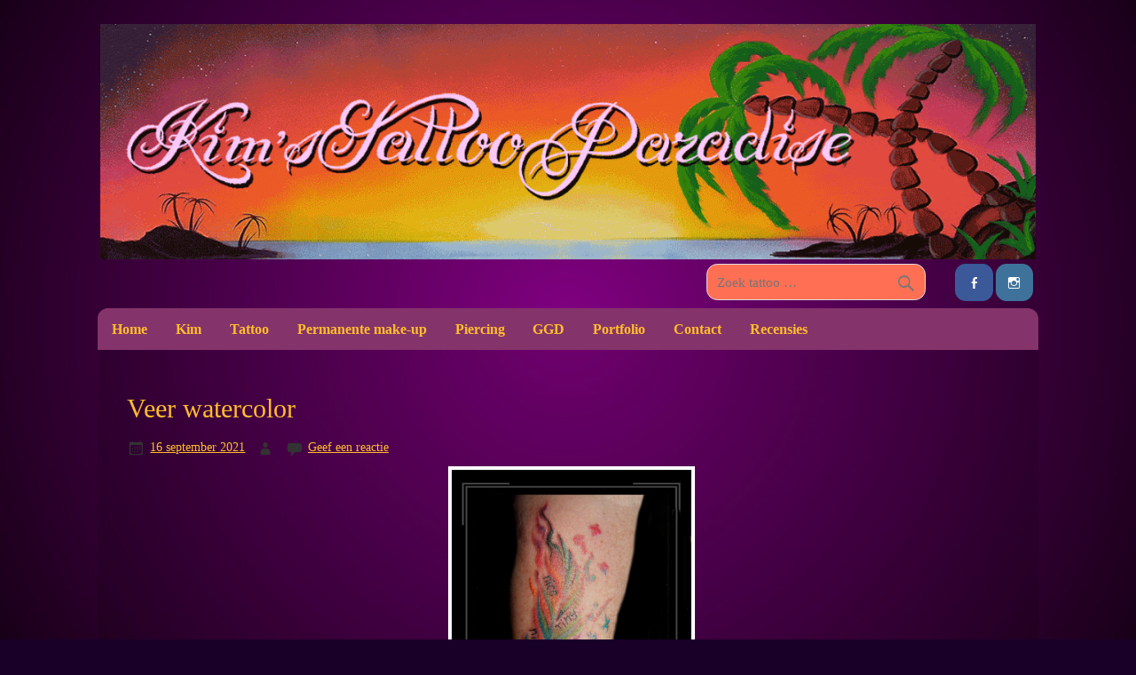

--- FILE ---
content_type: text/html; charset=UTF-8
request_url: https://www.kimstattooparadise.nl/veer-watercolor/
body_size: 11554
content:
<!DOCTYPE html><!-- HTML 5 -->
<html lang="nl-NL" data-wp-dark-mode-preset="0">

<head>
<meta charset="UTF-8"/>
<meta name="viewport" content="width=device-width, initial-scale=1">
<title>Veer watercolor - Kim&#039;s Tattoo Paradise</title>
<link rel="profile" href="http://gmpg.org/xfn/11"/>
<link rel="pingback" href="https://www.kimstattooparadise.nl/xmlrpc.php"/>

<!--[if lt IE 9]>
<script src="https://www.kimstattooparadise.nl/wp-content/themes/air-balloon/js/html5.js" type="text/javascript"></script>
<![endif]-->
<script data-ad-client="ca-pub-3626743212928574" async src="https://pagead2.googlesyndication.com/pagead/js/adsbygoogle.js"></script><meta name='robots' content='index, follow, max-image-preview:large, max-snippet:-1, max-video-preview:-1'/>

	<!-- This site is optimized with the Yoast SEO plugin v26.7 - https://yoast.com/wordpress/plugins/seo/ -->
	<link rel="canonical" href="https://www.kimstattooparadise.nl/veer-watercolor/"/>
	<meta property="og:locale" content="nl_NL"/>
	<meta property="og:type" content="article"/>
	<meta property="og:title" content="Veer watercolor - Kim&#039;s Tattoo Paradise"/>
	<meta property="og:url" content="https://www.kimstattooparadise.nl/veer-watercolor/"/>
	<meta property="og:site_name" content="Kim&#039;s Tattoo Paradise"/>
	<meta property="article:published_time" content="2021-09-16T11:00:26+00:00"/>
	<meta name="author" content="Kim&#039;s Tattoo Paradise"/>
	<meta name="twitter:card" content="summary_large_image"/>
	<meta name="twitter:label1" content="Geschreven door"/>
	<meta name="twitter:data1" content="Kim&#039;s Tattoo Paradise"/>
	<script type="application/ld+json" class="yoast-schema-graph">{"@context":"https://schema.org","@graph":[{"@type":"Article","@id":"https://www.kimstattooparadise.nl/veer-watercolor/#article","isPartOf":{"@id":"https://www.kimstattooparadise.nl/veer-watercolor/"},"author":{"name":"Kim's Tattoo Paradise","@id":"https://www.kimstattooparadise.nl/#/schema/person/03476bb4720657f1286dac405e15872c"},"headline":"Veer watercolor","datePublished":"2021-09-16T11:00:26+00:00","mainEntityOfPage":{"@id":"https://www.kimstattooparadise.nl/veer-watercolor/"},"wordCount":8,"commentCount":0,"keywords":["kleur","namen","onderarm","veer","watercolor"],"articleSection":["Tattoo"],"inLanguage":"nl-NL","potentialAction":[{"@type":"CommentAction","name":"Comment","target":["https://www.kimstattooparadise.nl/veer-watercolor/#respond"]}]},{"@type":"WebPage","@id":"https://www.kimstattooparadise.nl/veer-watercolor/","url":"https://www.kimstattooparadise.nl/veer-watercolor/","name":"Veer watercolor - Kim's Tattoo Paradise","isPartOf":{"@id":"https://www.kimstattooparadise.nl/#website"},"datePublished":"2021-09-16T11:00:26+00:00","author":{"@id":"https://www.kimstattooparadise.nl/#/schema/person/03476bb4720657f1286dac405e15872c"},"breadcrumb":{"@id":"https://www.kimstattooparadise.nl/veer-watercolor/#breadcrumb"},"inLanguage":"nl-NL","potentialAction":[{"@type":"ReadAction","target":["https://www.kimstattooparadise.nl/veer-watercolor/"]}]},{"@type":"BreadcrumbList","@id":"https://www.kimstattooparadise.nl/veer-watercolor/#breadcrumb","itemListElement":[{"@type":"ListItem","position":1,"name":"Home","item":"https://www.kimstattooparadise.nl/"},{"@type":"ListItem","position":2,"name":"Veer watercolor"}]},{"@type":"WebSite","@id":"https://www.kimstattooparadise.nl/#website","url":"https://www.kimstattooparadise.nl/","name":"Kim's Tattoo Paradise","description":"Tatoo zaak omgeving Friesland, Groningen en Drenthe","potentialAction":[{"@type":"SearchAction","target":{"@type":"EntryPoint","urlTemplate":"https://www.kimstattooparadise.nl/?s={search_term_string}"},"query-input":{"@type":"PropertyValueSpecification","valueRequired":true,"valueName":"search_term_string"}}],"inLanguage":"nl-NL"},{"@type":"Person","@id":"https://www.kimstattooparadise.nl/#/schema/person/03476bb4720657f1286dac405e15872c","name":"Kim's Tattoo Paradise","url":"https://www.kimstattooparadise.nl/author/admin/"}]}</script>
	<!-- / Yoast SEO plugin. -->


<link rel='dns-prefetch' href='//fonts.googleapis.com'/>
<link rel="alternate" type="application/rss+xml" title="Kim&#039;s Tattoo Paradise &raquo; feed" href="https://www.kimstattooparadise.nl/feed/"/>
<link rel="alternate" type="application/rss+xml" title="Kim&#039;s Tattoo Paradise &raquo; reacties feed" href="https://www.kimstattooparadise.nl/comments/feed/"/>
<link rel="alternate" type="application/rss+xml" title="Kim&#039;s Tattoo Paradise &raquo; Veer watercolor reacties feed" href="https://www.kimstattooparadise.nl/veer-watercolor/feed/"/>
<link rel="alternate" title="oEmbed (JSON)" type="application/json+oembed" href="https://www.kimstattooparadise.nl/wp-json/oembed/1.0/embed?url=https%3A%2F%2Fwww.kimstattooparadise.nl%2Fveer-watercolor%2F"/>
<link rel="alternate" title="oEmbed (XML)" type="text/xml+oembed" href="https://www.kimstattooparadise.nl/wp-json/oembed/1.0/embed?url=https%3A%2F%2Fwww.kimstattooparadise.nl%2Fveer-watercolor%2F&#038;format=xml"/>
<style id='wp-img-auto-sizes-contain-inline-css' type='text/css'>img:is([sizes=auto i],[sizes^="auto," i]){contain-intrinsic-size:3000px 1500px}</style>
<style id='wp-emoji-styles-inline-css' type='text/css'>img.wp-smiley,img.emoji{display:inline!important;border:none!important;box-shadow:none!important;height:1em!important;width:1em!important;margin:0 .07em!important;vertical-align:-.1em!important;background:none!important;padding:0!important}</style>
<style id='wp-block-library-inline-css' type='text/css'>:root{--wp-block-synced-color:#7a00df;--wp-block-synced-color--rgb:122 , 0 , 223;--wp-bound-block-color:var(--wp-block-synced-color);--wp-editor-canvas-background:#ddd;--wp-admin-theme-color:#007cba;--wp-admin-theme-color--rgb:0 , 124 , 186;--wp-admin-theme-color-darker-10:#006ba1;--wp-admin-theme-color-darker-10--rgb:0 , 107 , 160.5;--wp-admin-theme-color-darker-20:#005a87;--wp-admin-theme-color-darker-20--rgb:0 , 90 , 135;--wp-admin-border-width-focus:2px}@media (min-resolution:192dpi){:root{--wp-admin-border-width-focus:1.5px}}.wp-element-button{cursor:pointer}:root .has-very-light-gray-background-color{background-color:#eee}:root .has-very-dark-gray-background-color{background-color:#313131}:root .has-very-light-gray-color{color:#eee}:root .has-very-dark-gray-color{color:#313131}:root .has-vivid-green-cyan-to-vivid-cyan-blue-gradient-background{background:linear-gradient(135deg,#00d084,#0693e3)}:root .has-purple-crush-gradient-background{background:linear-gradient(135deg,#34e2e4,#4721fb 50%,#ab1dfe)}:root .has-hazy-dawn-gradient-background{background:linear-gradient(135deg,#faaca8,#dad0ec)}:root .has-subdued-olive-gradient-background{background:linear-gradient(135deg,#fafae1,#67a671)}:root .has-atomic-cream-gradient-background{background:linear-gradient(135deg,#fdd79a,#004a59)}:root .has-nightshade-gradient-background{background:linear-gradient(135deg,#330968,#31cdcf)}:root .has-midnight-gradient-background{background:linear-gradient(135deg,#020381,#2874fc)}:root{--wp--preset--font-size--normal:16px;--wp--preset--font-size--huge:42px}.has-regular-font-size{font-size:1em}.has-larger-font-size{font-size:2.625em}.has-normal-font-size{font-size:var(--wp--preset--font-size--normal)}.has-huge-font-size{font-size:var(--wp--preset--font-size--huge)}.has-text-align-center{text-align:center}.has-text-align-left{text-align:left}.has-text-align-right{text-align:right}.has-fit-text{white-space:nowrap!important}#end-resizable-editor-section{display:none}.aligncenter{clear:both}.items-justified-left{justify-content:flex-start}.items-justified-center{justify-content:center}.items-justified-right{justify-content:flex-end}.items-justified-space-between{justify-content:space-between}.screen-reader-text{border:0;clip-path:inset(50%);height:1px;margin:-1px;overflow:hidden;padding:0;position:absolute;width:1px;word-wrap:normal!important}.screen-reader-text:focus{background-color:#ddd;clip-path:none;color:#444;display:block;font-size:1em;height:auto;left:5px;line-height:normal;padding:15px 23px 14px;text-decoration:none;top:5px;width:auto;z-index:100000}html :where(.has-border-color){border-style:solid}html :where([style*=border-top-color]){border-top-style:solid}html :where([style*=border-right-color]){border-right-style:solid}html :where([style*=border-bottom-color]){border-bottom-style:solid}html :where([style*=border-left-color]){border-left-style:solid}html :where([style*=border-width]){border-style:solid}html :where([style*=border-top-width]){border-top-style:solid}html :where([style*=border-right-width]){border-right-style:solid}html :where([style*=border-bottom-width]){border-bottom-style:solid}html :where([style*=border-left-width]){border-left-style:solid}html :where(img[class*=wp-image-]){height:auto;max-width:100%}:where(figure){margin:0 0 1em}html :where(.is-position-sticky){--wp-admin--admin-bar--position-offset:var(--wp-admin--admin-bar--height,0)}@media screen and (max-width:600px){html :where(.is-position-sticky){--wp-admin--admin-bar--position-offset:0}}</style><style id='global-styles-inline-css' type='text/css'>:root{--wp--preset--aspect-ratio--square:1;--wp--preset--aspect-ratio--4-3: 4/3;--wp--preset--aspect-ratio--3-4: 3/4;--wp--preset--aspect-ratio--3-2: 3/2;--wp--preset--aspect-ratio--2-3: 2/3;--wp--preset--aspect-ratio--16-9: 16/9;--wp--preset--aspect-ratio--9-16: 9/16;--wp--preset--color--black:#000;--wp--preset--color--cyan-bluish-gray:#abb8c3;--wp--preset--color--white:#fff;--wp--preset--color--pale-pink:#f78da7;--wp--preset--color--vivid-red:#cf2e2e;--wp--preset--color--luminous-vivid-orange:#ff6900;--wp--preset--color--luminous-vivid-amber:#fcb900;--wp--preset--color--light-green-cyan:#7bdcb5;--wp--preset--color--vivid-green-cyan:#00d084;--wp--preset--color--pale-cyan-blue:#8ed1fc;--wp--preset--color--vivid-cyan-blue:#0693e3;--wp--preset--color--vivid-purple:#9b51e0;--wp--preset--gradient--vivid-cyan-blue-to-vivid-purple:linear-gradient(135deg,#0693e3 0%,#9b51e0 100%);--wp--preset--gradient--light-green-cyan-to-vivid-green-cyan:linear-gradient(135deg,#7adcb4 0%,#00d082 100%);--wp--preset--gradient--luminous-vivid-amber-to-luminous-vivid-orange:linear-gradient(135deg,#fcb900 0%,#ff6900 100%);--wp--preset--gradient--luminous-vivid-orange-to-vivid-red:linear-gradient(135deg,#ff6900 0%,#cf2e2e 100%);--wp--preset--gradient--very-light-gray-to-cyan-bluish-gray:linear-gradient(135deg,#eee 0%,#a9b8c3 100%);--wp--preset--gradient--cool-to-warm-spectrum:linear-gradient(135deg,#4aeadc 0%,#9778d1 20%,#cf2aba 40%,#ee2c82 60%,#fb6962 80%,#fef84c 100%);--wp--preset--gradient--blush-light-purple:linear-gradient(135deg,#ffceec 0%,#9896f0 100%);--wp--preset--gradient--blush-bordeaux:linear-gradient(135deg,#fecda5 0%,#fe2d2d 50%,#6b003e 100%);--wp--preset--gradient--luminous-dusk:linear-gradient(135deg,#ffcb70 0%,#c751c0 50%,#4158d0 100%);--wp--preset--gradient--pale-ocean:linear-gradient(135deg,#fff5cb 0%,#b6e3d4 50%,#33a7b5 100%);--wp--preset--gradient--electric-grass:linear-gradient(135deg,#caf880 0%,#71ce7e 100%);--wp--preset--gradient--midnight:linear-gradient(135deg,#020381 0%,#2874fc 100%);--wp--preset--font-size--small:13px;--wp--preset--font-size--medium:20px;--wp--preset--font-size--large:36px;--wp--preset--font-size--x-large:42px;--wp--preset--spacing--20:.44rem;--wp--preset--spacing--30:.67rem;--wp--preset--spacing--40:1rem;--wp--preset--spacing--50:1.5rem;--wp--preset--spacing--60:2.25rem;--wp--preset--spacing--70:3.38rem;--wp--preset--spacing--80:5.06rem;--wp--preset--shadow--natural:6px 6px 9px rgba(0,0,0,.2);--wp--preset--shadow--deep:12px 12px 50px rgba(0,0,0,.4);--wp--preset--shadow--sharp:6px 6px 0 rgba(0,0,0,.2);--wp--preset--shadow--outlined:6px 6px 0 -3px #fff , 6px 6px #000;--wp--preset--shadow--crisp:6px 6px 0 #000}:where(.is-layout-flex){gap:.5em}:where(.is-layout-grid){gap:.5em}body .is-layout-flex{display:flex}.is-layout-flex{flex-wrap:wrap;align-items:center}.is-layout-flex > :is(*, div){margin:0}body .is-layout-grid{display:grid}.is-layout-grid > :is(*, div){margin:0}:where(.wp-block-columns.is-layout-flex){gap:2em}:where(.wp-block-columns.is-layout-grid){gap:2em}:where(.wp-block-post-template.is-layout-flex){gap:1.25em}:where(.wp-block-post-template.is-layout-grid){gap:1.25em}.has-black-color{color:var(--wp--preset--color--black)!important}.has-cyan-bluish-gray-color{color:var(--wp--preset--color--cyan-bluish-gray)!important}.has-white-color{color:var(--wp--preset--color--white)!important}.has-pale-pink-color{color:var(--wp--preset--color--pale-pink)!important}.has-vivid-red-color{color:var(--wp--preset--color--vivid-red)!important}.has-luminous-vivid-orange-color{color:var(--wp--preset--color--luminous-vivid-orange)!important}.has-luminous-vivid-amber-color{color:var(--wp--preset--color--luminous-vivid-amber)!important}.has-light-green-cyan-color{color:var(--wp--preset--color--light-green-cyan)!important}.has-vivid-green-cyan-color{color:var(--wp--preset--color--vivid-green-cyan)!important}.has-pale-cyan-blue-color{color:var(--wp--preset--color--pale-cyan-blue)!important}.has-vivid-cyan-blue-color{color:var(--wp--preset--color--vivid-cyan-blue)!important}.has-vivid-purple-color{color:var(--wp--preset--color--vivid-purple)!important}.has-black-background-color{background-color:var(--wp--preset--color--black)!important}.has-cyan-bluish-gray-background-color{background-color:var(--wp--preset--color--cyan-bluish-gray)!important}.has-white-background-color{background-color:var(--wp--preset--color--white)!important}.has-pale-pink-background-color{background-color:var(--wp--preset--color--pale-pink)!important}.has-vivid-red-background-color{background-color:var(--wp--preset--color--vivid-red)!important}.has-luminous-vivid-orange-background-color{background-color:var(--wp--preset--color--luminous-vivid-orange)!important}.has-luminous-vivid-amber-background-color{background-color:var(--wp--preset--color--luminous-vivid-amber)!important}.has-light-green-cyan-background-color{background-color:var(--wp--preset--color--light-green-cyan)!important}.has-vivid-green-cyan-background-color{background-color:var(--wp--preset--color--vivid-green-cyan)!important}.has-pale-cyan-blue-background-color{background-color:var(--wp--preset--color--pale-cyan-blue)!important}.has-vivid-cyan-blue-background-color{background-color:var(--wp--preset--color--vivid-cyan-blue)!important}.has-vivid-purple-background-color{background-color:var(--wp--preset--color--vivid-purple)!important}.has-black-border-color{border-color:var(--wp--preset--color--black)!important}.has-cyan-bluish-gray-border-color{border-color:var(--wp--preset--color--cyan-bluish-gray)!important}.has-white-border-color{border-color:var(--wp--preset--color--white)!important}.has-pale-pink-border-color{border-color:var(--wp--preset--color--pale-pink)!important}.has-vivid-red-border-color{border-color:var(--wp--preset--color--vivid-red)!important}.has-luminous-vivid-orange-border-color{border-color:var(--wp--preset--color--luminous-vivid-orange)!important}.has-luminous-vivid-amber-border-color{border-color:var(--wp--preset--color--luminous-vivid-amber)!important}.has-light-green-cyan-border-color{border-color:var(--wp--preset--color--light-green-cyan)!important}.has-vivid-green-cyan-border-color{border-color:var(--wp--preset--color--vivid-green-cyan)!important}.has-pale-cyan-blue-border-color{border-color:var(--wp--preset--color--pale-cyan-blue)!important}.has-vivid-cyan-blue-border-color{border-color:var(--wp--preset--color--vivid-cyan-blue)!important}.has-vivid-purple-border-color{border-color:var(--wp--preset--color--vivid-purple)!important}.has-vivid-cyan-blue-to-vivid-purple-gradient-background{background:var(--wp--preset--gradient--vivid-cyan-blue-to-vivid-purple)!important}.has-light-green-cyan-to-vivid-green-cyan-gradient-background{background:var(--wp--preset--gradient--light-green-cyan-to-vivid-green-cyan)!important}.has-luminous-vivid-amber-to-luminous-vivid-orange-gradient-background{background:var(--wp--preset--gradient--luminous-vivid-amber-to-luminous-vivid-orange)!important}.has-luminous-vivid-orange-to-vivid-red-gradient-background{background:var(--wp--preset--gradient--luminous-vivid-orange-to-vivid-red)!important}.has-very-light-gray-to-cyan-bluish-gray-gradient-background{background:var(--wp--preset--gradient--very-light-gray-to-cyan-bluish-gray)!important}.has-cool-to-warm-spectrum-gradient-background{background:var(--wp--preset--gradient--cool-to-warm-spectrum)!important}.has-blush-light-purple-gradient-background{background:var(--wp--preset--gradient--blush-light-purple)!important}.has-blush-bordeaux-gradient-background{background:var(--wp--preset--gradient--blush-bordeaux)!important}.has-luminous-dusk-gradient-background{background:var(--wp--preset--gradient--luminous-dusk)!important}.has-pale-ocean-gradient-background{background:var(--wp--preset--gradient--pale-ocean)!important}.has-electric-grass-gradient-background{background:var(--wp--preset--gradient--electric-grass)!important}.has-midnight-gradient-background{background:var(--wp--preset--gradient--midnight)!important}.has-small-font-size{font-size:var(--wp--preset--font-size--small)!important}.has-medium-font-size{font-size:var(--wp--preset--font-size--medium)!important}.has-large-font-size{font-size:var(--wp--preset--font-size--large)!important}.has-x-large-font-size{font-size:var(--wp--preset--font-size--x-large)!important}</style>

<style id='classic-theme-styles-inline-css' type='text/css'>.wp-block-button__link{color:#fff;background-color:#32373c;border-radius:9999px;box-shadow:none;text-decoration:none;padding:calc(.667em + 2px) calc(1.333em + 2px);font-size:1.125em}.wp-block-file__button{background:#32373c;color:#fff;text-decoration:none}</style>
<link rel='stylesheet' id='categories-images-styles-css' href='https://www.kimstattooparadise.nl/wp-content/plugins/categories-images/assets/css/zci-styles.css?ver=3.3.1' type='text/css' media='all'/>
<link rel='stylesheet' id='fb-widget-frontend-style-css' href='https://www.kimstattooparadise.nl/wp-content/plugins/facebook-pagelike-widget/assets/css/style.css?ver=1.0.0' type='text/css' media='all'/>
<link rel='stylesheet' id='ngg_trigger_buttons-css' href='https://www.kimstattooparadise.nl/wp-content/plugins/nextgen-gallery/static/GalleryDisplay/trigger_buttons.css?ver=4.0.3' type='text/css' media='all'/>
<link rel='stylesheet' id='fancybox-0-css' href='https://www.kimstattooparadise.nl/wp-content/plugins/nextgen-gallery/static/Lightbox/fancybox/jquery.fancybox-1.3.4.css?ver=4.0.3' type='text/css' media='all'/>
<link rel='stylesheet' id='fontawesome_v4_shim_style-css' href='https://www.kimstattooparadise.nl/wp-content/plugins/nextgen-gallery/static/FontAwesome/css/v4-shims.min.css?ver=6.9' type='text/css' media='all'/>
<link rel='stylesheet' id='fontawesome-css' href='https://www.kimstattooparadise.nl/wp-content/plugins/nextgen-gallery/static/FontAwesome/css/all.min.css?ver=6.9' type='text/css' media='all'/>
<link rel='stylesheet' id='nextgen_basic_singlepic_style-css' href='https://www.kimstattooparadise.nl/wp-content/plugins/nextgen-gallery/static/SinglePicture/nextgen_basic_singlepic.css?ver=4.0.3' type='text/css' media='all'/>
<link rel='stylesheet' id='airballoon-stylesheet-css' href='https://www.kimstattooparadise.nl/wp-content/themes/air-balloon/style.css?ver=6.9' type='text/css' media='all'/>
<link rel='stylesheet' id='airballoon-genericons-css' href='https://www.kimstattooparadise.nl/wp-content/themes/air-balloon/css/genericons.css?ver=6.9' type='text/css' media='all'/>
<link rel='stylesheet' id='airballoon-flexslider-css' href='https://www.kimstattooparadise.nl/wp-content/themes/air-balloon/css/flexslider.css?ver=6.9' type='text/css' media='all'/>
<link rel='stylesheet' id='airballoon_text_font-css' href='//fonts.googleapis.com/css?family=Verdana&#038;ver=6.9' type='text/css' media='all'/>
<link rel='stylesheet' id='airballoon_title_font-css' href='//fonts.googleapis.com/css?family=Verdana&#038;ver=6.9' type='text/css' media='all'/>
<link rel='stylesheet' id='airballoon_navi_font-css' href='//fonts.googleapis.com/css?family=Verdana&#038;ver=6.9' type='text/css' media='all'/>
<link rel='stylesheet' id='airballoon_widget_title_font-css' href='//fonts.googleapis.com/css?family=Verdana&#038;ver=6.9' type='text/css' media='all'/>
<script type="text/javascript" src="https://www.kimstattooparadise.nl/wp-includes/js/jquery/jquery.min.js?ver=3.7.1" id="jquery-core-js"></script>
<script type="text/javascript" src="https://www.kimstattooparadise.nl/wp-includes/js/jquery/jquery-migrate.min.js?ver=3.4.1" id="jquery-migrate-js"></script>
<script type="text/javascript" id="photocrati_ajax-js-extra">//<![CDATA[
var photocrati_ajax={"url":"https://www.kimstattooparadise.nl/index.php?photocrati_ajax=1","rest_url":"https://www.kimstattooparadise.nl/wp-json/","wp_home_url":"https://www.kimstattooparadise.nl","wp_site_url":"https://www.kimstattooparadise.nl","wp_root_url":"https://www.kimstattooparadise.nl","wp_plugins_url":"https://www.kimstattooparadise.nl/wp-content/plugins","wp_content_url":"https://www.kimstattooparadise.nl/wp-content","wp_includes_url":"https://www.kimstattooparadise.nl/wp-includes/","ngg_param_slug":"show","rest_nonce":"63577ce38f"};
//]]></script>
<script type="text/javascript" src="https://www.kimstattooparadise.nl/wp-content/plugins/nextgen-gallery/static/Legacy/ajax.min.js?ver=4.0.3" id="photocrati_ajax-js"></script>
<script type="text/javascript" src="https://www.kimstattooparadise.nl/wp-content/plugins/nextgen-gallery/static/FontAwesome/js/v4-shims.min.js?ver=5.3.1" id="fontawesome_v4_shim-js"></script>
<script type="text/javascript" defer crossorigin="anonymous" data-auto-replace-svg="false" data-keep-original-source="false" data-search-pseudo-elements src="https://www.kimstattooparadise.nl/wp-content/plugins/nextgen-gallery/static/FontAwesome/js/all.min.js?ver=5.3.1" id="fontawesome-js"></script>
<script type="text/javascript" src="https://www.kimstattooparadise.nl/wp-content/themes/air-balloon/js/jquery.flexslider-min.js?ver=6.9" id="airballoon-jquery-flexslider-js"></script>
<script type="text/javascript" id="airballoon-jquery-frontpage_slider-js-extra">//<![CDATA[
var airballoon_slider_params={"animation":"horizontal"};
//]]></script>
<script type="text/javascript" src="https://www.kimstattooparadise.nl/wp-content/themes/air-balloon/js/slider.js?ver=6.9" id="airballoon-jquery-frontpage_slider-js"></script>
<script type="text/javascript" id="airballoon-jquery-navigation-js-extra">//<![CDATA[
var airballoon_navigation_params={"menuTitle":"Menu","topmenuTitle":"Top Menu"};
//]]></script>
<script type="text/javascript" src="https://www.kimstattooparadise.nl/wp-content/themes/air-balloon/js/navigation.js?ver=6.9" id="airballoon-jquery-navigation-js"></script>
<link rel="https://api.w.org/" href="https://www.kimstattooparadise.nl/wp-json/"/><link rel="alternate" title="JSON" type="application/json" href="https://www.kimstattooparadise.nl/wp-json/wp/v2/posts/14706"/><link rel="EditURI" type="application/rsd+xml" title="RSD" href="https://www.kimstattooparadise.nl/xmlrpc.php?rsd"/>
<meta name="generator" content="WordPress 6.9"/>
<link rel='shortlink' href='https://www.kimstattooparadise.nl/?p=14706'/>
<link rel="alternate" type="application/rss+xml" title="Kim's Tattoo Paradise GeoRSS-Feed" href="https://www.kimstattooparadise.nl/wp-content/plugins/leaflet-maps-marker-pro/leaflet-georss.php?layer=all"/>
<script type="text/javascript">window._se_plugin_version='8.1.9';</script>
<style type="text/css">#mainnav,#mainnav-menu,#mainnav-menu ul,#mainnav-mobile-menu{background:#85336b}#logo .site-title,.post-title,.post-title a:link,.post-title a:visited{color:#ffbe2c}.post-title a:hover,.post-title a:active{color:#333}a,a:link,a:visited,.comment a:link,.comment a:visited,.post-pagination a:link,.post-pagination a:visited,#footer a,.more-link:link,.more-link:visited{color:#ff6f54}.post-pagination .current{background-color:#ff6f54}.widgettitle{color:#ffbe2c}.widget a:link,.widget a:visited{color:#ff6f54}.frontpage-widgets .widget .widgettitle,.widget-frontpage-services .widget-service-icon span{color:#ffbe2c}.frontpage-widgets .widget a:link,.frontpage-widgets .widget a:visited{color:#85336b}</style><style type="text/css">body,input,textarea{font-family:"Verdana"}#logo .site-title,.page-title,.post-title,#frontpage-slider .zeeslide .slide-entry .slide-title{font-family:"Verdana"}#mainnav-icon,#mainnav-menu a{font-family:"Verdana"}.widgettitle,.archive-title,#comments .comments-title,#respond #reply-title{font-family:"Verdana"}</style><style type="text/css">#wrapper{max-width:1060px}#content{float:none;padding:0;width:100%}</style><style type="text/css" id="custom-background-css">body.custom-background{background-color:#190028;background-image:url(https://www.kimstattooparadise.nl/wp-content/uploads/abstract-7690589-scaled.jpg);background-position:center center;background-size:cover;background-repeat:no-repeat;background-attachment:fixed}</style>
			<style type="text/css" id="wp-custom-css">#footer-widgets-wrap{visibility:collapse;height:0}footer#footer.clearfix{height:15px}nav#footernav.clearfix{margin-top:-70px}ins{padding:0 1px;background-color:transparent;text-decoration:none}body.custom-background{background-color:#190028;background-image:url(https://www.kimstattooparadise.nl/wp-content/uploads/abstract-7690589-scaled.jpg);background-position:center center;background-size:cover;background-repeat:no-repeat;background-attachment:fixed}body,#content,.entry-content,.post-content,.page-content,.post-excerpt,.entry-summary,.entry-excerpt,.widget-area,.widget,.sidebar,#sidebar,footer,.footer,#footer,.site-footer{font-family:TimesNewRoman,Times\ New\ Roman,Times,Baskerville,Georgia,serif}body,input,textarea{font-family:"Verdana"}body{font-family:'Muli',Tahoma,Verdana,Arial;font-size:.95em;border:0;color:#ffbe2c;background-color:#eee}h2.page-title{color:#ffbe2c}.commentmetadata a:link{color:#ff6f54!important}.depth-2{background:none!important}span.fn{background:none!important}h3.comments-title{background:none!important}h3.comments-title{color:#ffbe2c!important}a{color:#ffbe2c!important}input.search-field{background:#ff6f54!important}input#nf-field-5.ninja-forms-field.nf-element{background:#ffbe2c!important}input{background:none!important}div.note-editable.panel-body{background:#ff6f54!important}div.postinfo.clearfix{background:#ff6f54!important}span.search-everything-highlight-color{background:#ff6f54!important}h2#search-title.archive-title{background:#ff6f54!important}input{background:#ff6f54!important}</style>
			<!-- Fonts Plugin CSS - https://fontsplugin.com/ -->
	<style>:root{--font-base:TimesNewRoman , Times New Roman , Times , Baskerville , Georgia , serif;--font-headings:TimesNewRoman , Times New Roman , Times , Baskerville , Georgia , serif;--font-input:TimesNewRoman , Times New Roman , Times , Baskerville , Georgia , serif}body,#content,.entry-content,.post-content,.page-content,.post-excerpt,.entry-summary,.entry-excerpt,.widget-area,.widget,.sidebar,#sidebar,footer,.footer,#footer,.site-footer{font-family:TimesNewRoman,Times\ New\ Roman,Times,Baskerville,Georgia,serif}#site-title,.site-title,#site-title a,.site-title a,.entry-title,.entry-title a,h1,h2,h3,h4,h5,h6,.widget-title,.elementor-heading-title{font-family:TimesNewRoman,Times\ New\ Roman,Times,Baskerville,Georgia,serif}button,.button,input,select,textarea,.wp-block-button,.wp-block-button__link{font-family:TimesNewRoman,Times\ New\ Roman,Times,Baskerville,Georgia,serif}.menu,.page_item a,.menu-item a,.wp-block-navigation,.wp-block-navigation-item__content{font-family:TimesNewRoman,Times\ New\ Roman,Times,Baskerville,Georgia,serif}</style>
	<!-- Fonts Plugin CSS -->
	</head>

<body class="wp-singular post-template-default single single-post postid-14706 single-format-standard custom-background wp-theme-air-balloon">


<div id="wrapper" class="hfeed">
	
	<div id="header-wrap">
	
		<header id="header" class="clearfix" role="banner">

			<div id="logo" class="clearfix">
			
				<a href="https://www.kimstattooparadise.nl/" title="Kim&#8217;s Tattoo Paradise" rel="home">
								<img class="logo-image" src="https://www.kimstattooparadise.nl/wp-content/uploads/cropped-header-4.gif" alt="Logo"/></a>
							</a>
				
						
			</div>
			
			<div id="header-content" class="clearfix">
				
		<div id="header-social-icons" class="social-icons-wrap clearfix">
			<ul id="social-icons-menu" class="menu"><li id="menu-item-722" class="menu-item menu-item-type-custom menu-item-object-custom menu-item-722"><a href="http://www.facebook.com/kimstattooparadise" title="Bezoek onze FaceBook-pagina"><span class="screen-reader-text">Facebook</span></a></li>
<li id="menu-item-17458" class="menu-item menu-item-type-custom menu-item-object-custom menu-item-17458"><a href="https://www.instagram.com/kims_tattoo_paradise/"><span class="screen-reader-text">Instagram</span></a></li>
</ul>		</div>


		<div id="header-search">
			
	<form role="search" method="get" class="search-form" action="https://www.kimstattooparadise.nl/">
		<label>
			<span class="screen-reader-text">Search for:</span>
			<input type="search" class="search-field" placeholder="Zoek tattoo &hellip;" value="" name="s">
		</label>
		<button type="submit" class="search-submit">
			<span class="genericon-search"></span>
		</button>
	</form>

		</div>

			</div>

		</header>
	
	</div>

	<nav id="mainnav" class="clearfix" role="navigation">
		<ul id="mainnav-menu" class="menu"><li id="menu-item-17579" class="menu-item menu-item-type-post_type menu-item-object-page menu-item-home menu-item-17579"><a href="https://www.kimstattooparadise.nl/">Home</a></li>
<li id="menu-item-467" class="menu-item menu-item-type-post_type menu-item-object-page menu-item-467"><a href="https://www.kimstattooparadise.nl/kim/">Kim</a></li>
<li id="menu-item-17507" class="menu-item menu-item-type-post_type menu-item-object-page menu-item-17507"><a href="https://www.kimstattooparadise.nl/tattoos/">Tattoo</a></li>
<li id="menu-item-472" class="menu-item menu-item-type-post_type menu-item-object-page menu-item-472"><a href="https://www.kimstattooparadise.nl/permanente-make-up/">Permanente make-up</a></li>
<li id="menu-item-17628" class="menu-item menu-item-type-post_type menu-item-object-page menu-item-17628"><a href="https://www.kimstattooparadise.nl/piercings/">Piercing</a></li>
<li id="menu-item-470" class="menu-item menu-item-type-post_type menu-item-object-page menu-item-470"><a href="https://www.kimstattooparadise.nl/ggd/">GGD</a></li>
<li id="menu-item-487" class="menu-item menu-item-type-post_type menu-item-object-page menu-item-has-children menu-item-487"><a href="https://www.kimstattooparadise.nl/portfolio/">Portfolio</a>
<ul class="sub-menu">
	<li id="menu-item-17893" class="menu-item menu-item-type-post_type menu-item-object-page menu-item-17893"><a href="https://www.kimstattooparadise.nl/portretten/">Portretten</a></li>
	<li id="menu-item-17891" class="menu-item menu-item-type-post_type menu-item-object-page menu-item-17891"><a href="https://www.kimstattooparadise.nl/kleur/">Kleur</a></li>
	<li id="menu-item-17888" class="menu-item menu-item-type-post_type menu-item-object-page menu-item-17888"><a href="https://www.kimstattooparadise.nl/cover-up/">Cover-up</a></li>
	<li id="menu-item-17887" class="menu-item menu-item-type-post_type menu-item-object-page menu-item-17887"><a href="https://www.kimstattooparadise.nl/black-grey/">Black &amp; Grey</a></li>
	<li id="menu-item-17889" class="menu-item menu-item-type-post_type menu-item-object-page menu-item-17889"><a href="https://www.kimstattooparadise.nl/fineline/">Fineline</a></li>
	<li id="menu-item-17890" class="menu-item menu-item-type-post_type menu-item-object-page menu-item-17890"><a href="https://www.kimstattooparadise.nl/kleine-tattoos/">Kleine tattoo&#8217;s</a></li>
	<li id="menu-item-17894" class="menu-item menu-item-type-post_type menu-item-object-page menu-item-17894"><a href="https://www.kimstattooparadise.nl/teksten/">Teksten</a></li>
	<li id="menu-item-17892" class="menu-item menu-item-type-post_type menu-item-object-page menu-item-17892"><a href="https://www.kimstattooparadise.nl/permanente-make-up-2/">Permanente make-up</a></li>
</ul>
</li>
<li id="menu-item-827" class="menu-item menu-item-type-post_type menu-item-object-page menu-item-827"><a href="https://www.kimstattooparadise.nl/contact/">Contact</a></li>
<li id="menu-item-2140" class="menu-item menu-item-type-post_type menu-item-object-page menu-item-2140"><a href="https://www.kimstattooparadise.nl/reageer/">Recensies</a></li>
</ul>	</nav>
	
	
	<div id="wrap" class="clearfix">
		
		<section id="content" class="primary" role="main">
		
		
	<article id="post-14706" class="post-14706 post type-post status-publish format-standard hentry category-tattoo tag-kleur tag-namen tag-onderarm tag-veer tag-watercolor">
	
		<h2 class="post-title">Veer watercolor</h2>
		
		<div class="postmeta">		
		<span class="meta-date">
		<a href="https://www.kimstattooparadise.nl/veer-watercolor/" title="13:00" rel="bookmark"><time datetime="2021-09-16T13:00:26+02:00">16 september 2021</time></a>		</span>
		<span class="meta-author">
		<a href="" title="View all posts by " rel="author"></a>		</span>
		
				<span class="meta-comments">
				<a href="https://www.kimstattooparadise.nl/veer-watercolor/#respond">Geef een reactie</a>			</span>
</div>

		<div class="entry clearfix">
							<div class="ngg-gallery-singlepic-image ngg-center" style="max-width: 270px">
				<a href="https://www.kimstattooparadise.nl/wp-content/gallery/tattoos/veerwatercolorkleurnamenonderarm.png" title="" data-src="https://www.kimstattooparadise.nl/wp-content/gallery/tattoos/veerwatercolorkleurnamenonderarm.png" data-thumbnail="https://www.kimstattooparadise.nl/wp-content/gallery/tattoos/thumbs/thumbs_veerwatercolorkleurnamenonderarm.png" data-image-id="2807" data-title="veerwatercolorkleurnamenonderarm" data-description="" target='_self' class="ngg-fancybox" rel="df885d0a07f0ce1f4d7d1fc94df3ceb7">
			<img class="ngg-singlepic" src="https://www.kimstattooparadise.nl/wp-content/gallery/tattoos/cache/veerwatercolorkleurnamenonderarm.png-nggid042807-ngg0dyn-270x360x100-00f0w010c010r110f110r010t010.png" alt="veerwatercolorkleurnamenonderarm" title="veerwatercolorkleurnamenonderarm" width="270"/>
		</a>
			</div>
		
			<!-- <rdf:RDF xmlns:rdf="http://www.w3.org/1999/02/22-rdf-syntax-ns#"
			xmlns:dc="http://purl.org/dc/elements/1.1/"
			xmlns:trackback="http://madskills.com/public/xml/rss/module/trackback/">
		<rdf:Description rdf:about="https://www.kimstattooparadise.nl/veer-watercolor/"
    dc:identifier="https://www.kimstattooparadise.nl/veer-watercolor/"
    dc:title="Veer watercolor"
    trackback:ping="https://www.kimstattooparadise.nl/veer-watercolor/trackback/" />
</rdf:RDF> -->
			<div class="page-links"></div>			
		</div>
		
		<div class="postinfo clearfix">		
		<span class="meta-category">
			<a href="https://www.kimstattooparadise.nl/category/tattoo/" rel="category tag">Tattoo</a>		</span>
	
				<span class="meta-tags">
				<a href="https://www.kimstattooparadise.nl/tag/kleur/" rel="tag">kleur</a>, <a href="https://www.kimstattooparadise.nl/tag/namen/" rel="tag">namen</a>, <a href="https://www.kimstattooparadise.nl/tag/onderarm/" rel="tag">onderarm</a>, <a href="https://www.kimstattooparadise.nl/tag/veer/" rel="tag">veer</a>, <a href="https://www.kimstattooparadise.nl/tag/watercolor/" rel="tag">watercolor</a>			</span>
</div>

	</article>			
		


	<div id="comments">
	
		
						<div id="respond" class="comment-respond">
		<h3 id="reply-title" class="comment-reply-title">Geef een reactie <small><a rel="nofollow" id="cancel-comment-reply-link" href="/veer-watercolor/#respond" style="display:none;">Reactie annuleren</a></small></h3><form action="https://www.kimstattooparadise.nl/wp-comments-post.php" method="post" id="commentform" class="comment-form"><p class="comment-notes"><span id="email-notes">Je e-mailadres wordt niet gepubliceerd.</span> <span class="required-field-message">Vereiste velden zijn gemarkeerd met <span class="required">*</span></span></p><p class="comment-form-comment"><label for="comment">Reactie <span class="required">*</span></label> <textarea id="comment" name="comment" cols="45" rows="8" maxlength="65525" required="required"></textarea></p><p class="comment-form-author"><label for="author">Naam <span class="required">*</span></label> <input id="author" name="author" type="text" value="" size="30" maxlength="245" autocomplete="name" required="required"/></p>
<p class="comment-form-email"><label for="email">E-mail <span class="required">*</span></label> <input id="email" name="email" type="text" value="" size="30" maxlength="100" aria-describedby="email-notes" autocomplete="email" required="required"/></p>
<p class="comment-form-url"><label for="url">Site</label> <input id="url" name="url" type="text" value="" size="30" maxlength="200" autocomplete="url"/></p>
<p class="form-submit"><input name="submit" type="submit" id="submit" class="submit" value="Reactie plaatsen"/> <input type='hidden' name='comment_post_ID' value='14706' id='comment_post_ID'/>
<input type='hidden' name='comment_parent' id='comment_parent' value='0'/>
</p><p style="display: none;"><input type="hidden" id="akismet_comment_nonce" name="akismet_comment_nonce" value="eb2fdca1d1"/></p><p style="display: none !important;" class="akismet-fields-container" data-prefix="ak_"><label>&#916;<textarea name="ak_hp_textarea" cols="45" rows="8" maxlength="100"></textarea></label><input type="hidden" id="ak_js_1" name="ak_js" value="188"/><script>document.getElementById("ak_js_1").setAttribute("value",(new Date()).getTime());</script></p></form>	</div><!-- #respond -->
	<p class="akismet_comment_form_privacy_notice">Deze site gebruikt Akismet om spam te verminderen. <a href="https://akismet.com/privacy/" target="_blank" rel="nofollow noopener">Bekijk hoe je reactie gegevens worden verwerkt</a>.</p>		
	</div>

		
		</section>
		
		
	</div>
	
		
	
		
	<div id="footer-widgets-wrap" class="container">
	
		<div id="footer-widgets" class="clearfix">
		
			<div id="footer-widget-one" class="footer-widget-column">
				<aside id="text-7" class="widget widget_text">			<div class="textwidget"><a name="footer"><font color="white">Kim's Tattoo Paradise</font></a></div>
		</aside>			</div>
			
			<div id="footer-widget-two" class="footer-widget-column">
							</div>

			<div id="footer-widget-three" class="footer-widget-column">
							</div>
			
			<div id="footer-widget-four" class="footer-widget-column">
							</div>
				
		</div>
		
	</div>
	
	
		
	<div id="footer-wrap">
		
		<footer id="footer" class="clearfix" role="contentinfo">
			<nav id="footernav" class="clearfix" role="navigation">
				<ul id="footernav-menu" class="menu"><li class="menu-item menu-item-type-post_type menu-item-object-page menu-item-home menu-item-17579"><a href="https://www.kimstattooparadise.nl/">Home</a></li>
<li class="menu-item menu-item-type-post_type menu-item-object-page menu-item-467"><a href="https://www.kimstattooparadise.nl/kim/">Kim</a></li>
<li class="menu-item menu-item-type-post_type menu-item-object-page menu-item-17507"><a href="https://www.kimstattooparadise.nl/tattoos/">Tattoo</a></li>
<li class="menu-item menu-item-type-post_type menu-item-object-page menu-item-472"><a href="https://www.kimstattooparadise.nl/permanente-make-up/">Permanente make-up</a></li>
<li class="menu-item menu-item-type-post_type menu-item-object-page menu-item-17628"><a href="https://www.kimstattooparadise.nl/piercings/">Piercing</a></li>
<li class="menu-item menu-item-type-post_type menu-item-object-page menu-item-470"><a href="https://www.kimstattooparadise.nl/ggd/">GGD</a></li>
<li class="menu-item menu-item-type-post_type menu-item-object-page menu-item-487"><a href="https://www.kimstattooparadise.nl/portfolio/">Portfolio</a></li>
<li class="menu-item menu-item-type-post_type menu-item-object-page menu-item-827"><a href="https://www.kimstattooparadise.nl/contact/">Contact</a></li>
<li class="menu-item menu-item-type-post_type menu-item-object-page menu-item-2140"><a href="https://www.kimstattooparadise.nl/reageer/">Recensies</a></li>
</ul>			</nav>
			<div id="credit-link"></div>
		</footer>
		
	</div>
	
</div><!-- end #wrapper -->

<script type="speculationrules">
{"prefetch":[{"source":"document","where":{"and":[{"href_matches":"/*"},{"not":{"href_matches":["/wp-*.php","/wp-admin/*","/wp-content/uploads/*","/wp-content/*","/wp-content/plugins/*","/wp-content/themes/air-balloon/*","/*\\?(.+)"]}},{"not":{"selector_matches":"a[rel~=\"nofollow\"]"}},{"not":{"selector_matches":".no-prefetch, .no-prefetch a"}}]},"eagerness":"conservative"}]}
</script>
	<script>var template_name='air-balloon';switch(template_name){case'twentyeleven':var classes=['entry-meta'];var regex=' by <a(.*?)\/a>;<span class="sep"> by <\/span>';break;case'twentyten':var classes=['entry-meta'];var regex=' by <a(.*?)\/a>;<span class="meta-sep">by<\/span>';break;case'object':var classes=['post-details','post'];var regex=' by <span(.*?)\/span>;<p class="post-details">by';break;case'theme-revenge':var classes=['post-entry-meta'];var regex='By <a(.*?)\/a> on';break;case'Magnificent':var classes=['meta-info'];var regex='<span>by<\/span> <a(.*?)\/a>;Posted by <a(.*?)\/a> on ';break;case'wp-clearphoto':var classes=['meta'];var regex='\\|\\s*<\/span>\\s*<span class="meta-author">\\s*<a(.*?)\/a>';break;case'wp-clearphoto1':var classes=['meta'];var regex='\\|\\s*<\/span>\\s*<span class="meta-author">\\s*<a(.*?)\/a>';break;default:var classes=['entry-meta'];var regex=' by <a(.*?)\/a>;<span class="sep"> by <\/span>; <span class="meta-sep">by<\/span>;<span class="meta-sep"> by <\/span>';}if(typeof classes[0]!=='undefined'&&classes[0]!==null){for(var i=0;i<classes.length;i++){var elements=document.querySelectorAll('.'+classes[i]);for(var j=0;j<elements.length;j++){var regex_array=regex.split(";");for(var k=0;k<regex_array.length;k++){if(elements[j].innerHTML.match(new RegExp(regex_array[k],"i"))){var replaced_txt=elements[j].innerHTML.replace(new RegExp(regex_array[k],"i"),'');elements[j].innerHTML=replaced_txt;}}}}}</script>
	<script type="text/javascript" id="ngg_common-js-extra">//<![CDATA[
var galleries={};galleries.gallery_df885d0a07f0ce1f4d7d1fc94df3ceb7={"ID":"df885d0a07f0ce1f4d7d1fc94df3ceb7","album_ids":[],"container_ids":[],"display":"","display_settings":{"crop":"0","display_reflection":"0","display_watermark":"0","float":"center","height":"","link":"","mode":"","quality":"100","width":"","link_target":"_blank","template":"","0":"ngg_triggers_display","1":"never","use_lightbox_effect":true,"w":"270","h":"360"},"display_type":"photocrati-nextgen_basic_singlepic","effect_code":null,"entity_ids":["2807"],"excluded_container_ids":[],"exclusions":[],"gallery_ids":[],"id":"df885d0a07f0ce1f4d7d1fc94df3ceb7","ids":null,"image_ids":null,"images_list_count":null,"inner_content":null,"is_album_gallery":null,"maximum_entity_count":5000,"order_by":"imagedate","order_direction":"DESC","returns":"included","skip_excluding_globally_excluded_images":null,"slug":null,"sortorder":[],"source":"galleries","src":"","tag_ids":[],"tagcloud":false,"transient_id":null,"__defaults_set":null};galleries.gallery_df885d0a07f0ce1f4d7d1fc94df3ceb7.wordpress_page_root="https:\/\/www.kimstattooparadise.nl\/veer-watercolor\/";var nextgen_lightbox_settings={"static_path":"https:\/\/www.kimstattooparadise.nl\/wp-content\/plugins\/nextgen-gallery\/static\/Lightbox\/{placeholder}","context":"nextgen_images"};
//]]></script>
<script type="text/javascript" src="https://www.kimstattooparadise.nl/wp-content/plugins/nextgen-gallery/static/GalleryDisplay/common.js?ver=4.0.3" id="ngg_common-js"></script>
<script type="text/javascript" id="ngg_common-js-after">//<![CDATA[
var nggLastTimeoutVal=1000;var nggRetryFailedImage=function(img){setTimeout(function(){img.src=img.src;},nggLastTimeoutVal);nggLastTimeoutVal+=500;}
//]]></script>
<script type="text/javascript" src="https://www.kimstattooparadise.nl/wp-content/plugins/nextgen-gallery/static/Lightbox/lightbox_context.js?ver=4.0.3" id="ngg_lightbox_context-js"></script>
<script type="text/javascript" src="https://www.kimstattooparadise.nl/wp-content/plugins/nextgen-gallery/static/Lightbox/fancybox/jquery.easing-1.3.pack.js?ver=4.0.3" id="fancybox-0-js"></script>
<script type="text/javascript" src="https://www.kimstattooparadise.nl/wp-content/plugins/nextgen-gallery/static/Lightbox/fancybox/jquery.fancybox-1.3.4.pack.js?ver=4.0.3" id="fancybox-1-js"></script>
<script type="text/javascript" src="https://www.kimstattooparadise.nl/wp-content/plugins/nextgen-gallery/static/Lightbox/fancybox/nextgen_fancybox_init.js?ver=4.0.3" id="fancybox-2-js"></script>
<script type="text/javascript" src="https://www.kimstattooparadise.nl/wp-includes/js/comment-reply.min.js?ver=6.9" id="comment-reply-js" async="async" data-wp-strategy="async" fetchpriority="low"></script>
<script defer type="text/javascript" src="https://www.kimstattooparadise.nl/wp-content/plugins/akismet/_inc/akismet-frontend.js?ver=1704837122" id="akismet-frontend-js"></script>
<script id="wp-emoji-settings" type="application/json">
{"baseUrl":"https://s.w.org/images/core/emoji/17.0.2/72x72/","ext":".png","svgUrl":"https://s.w.org/images/core/emoji/17.0.2/svg/","svgExt":".svg","source":{"concatemoji":"https://www.kimstattooparadise.nl/wp-includes/js/wp-emoji-release.min.js?ver=6.9"}}
</script>
<script type="module">
/* <![CDATA[ */
/*! This file is auto-generated */
const a=JSON.parse(document.getElementById("wp-emoji-settings").textContent),o=(window._wpemojiSettings=a,"wpEmojiSettingsSupports"),s=["flag","emoji"];function i(e){try{var t={supportTests:e,timestamp:(new Date).valueOf()};sessionStorage.setItem(o,JSON.stringify(t))}catch(e){}}function c(e,t,n){e.clearRect(0,0,e.canvas.width,e.canvas.height),e.fillText(t,0,0);t=new Uint32Array(e.getImageData(0,0,e.canvas.width,e.canvas.height).data);e.clearRect(0,0,e.canvas.width,e.canvas.height),e.fillText(n,0,0);const a=new Uint32Array(e.getImageData(0,0,e.canvas.width,e.canvas.height).data);return t.every((e,t)=>e===a[t])}function p(e,t){e.clearRect(0,0,e.canvas.width,e.canvas.height),e.fillText(t,0,0);var n=e.getImageData(16,16,1,1);for(let e=0;e<n.data.length;e++)if(0!==n.data[e])return!1;return!0}function u(e,t,n,a){switch(t){case"flag":return n(e,"\ud83c\udff3\ufe0f\u200d\u26a7\ufe0f","\ud83c\udff3\ufe0f\u200b\u26a7\ufe0f")?!1:!n(e,"\ud83c\udde8\ud83c\uddf6","\ud83c\udde8\u200b\ud83c\uddf6")&&!n(e,"\ud83c\udff4\udb40\udc67\udb40\udc62\udb40\udc65\udb40\udc6e\udb40\udc67\udb40\udc7f","\ud83c\udff4\u200b\udb40\udc67\u200b\udb40\udc62\u200b\udb40\udc65\u200b\udb40\udc6e\u200b\udb40\udc67\u200b\udb40\udc7f");case"emoji":return!a(e,"\ud83e\u1fac8")}return!1}function f(e,t,n,a){let r;const o=(r="undefined"!=typeof WorkerGlobalScope&&self instanceof WorkerGlobalScope?new OffscreenCanvas(300,150):document.createElement("canvas")).getContext("2d",{willReadFrequently:!0}),s=(o.textBaseline="top",o.font="600 32px Arial",{});return e.forEach(e=>{s[e]=t(o,e,n,a)}),s}function r(e){var t=document.createElement("script");t.src=e,t.defer=!0,document.head.appendChild(t)}a.supports={everything:!0,everythingExceptFlag:!0},new Promise(t=>{let n=function(){try{var e=JSON.parse(sessionStorage.getItem(o));if("object"==typeof e&&"number"==typeof e.timestamp&&(new Date).valueOf()<e.timestamp+604800&&"object"==typeof e.supportTests)return e.supportTests}catch(e){}return null}();if(!n){if("undefined"!=typeof Worker&&"undefined"!=typeof OffscreenCanvas&&"undefined"!=typeof URL&&URL.createObjectURL&&"undefined"!=typeof Blob)try{var e="postMessage("+f.toString()+"("+[JSON.stringify(s),u.toString(),c.toString(),p.toString()].join(",")+"));",a=new Blob([e],{type:"text/javascript"});const r=new Worker(URL.createObjectURL(a),{name:"wpTestEmojiSupports"});return void(r.onmessage=e=>{i(n=e.data),r.terminate(),t(n)})}catch(e){}i(n=f(s,u,c,p))}t(n)}).then(e=>{for(const n in e)a.supports[n]=e[n],a.supports.everything=a.supports.everything&&a.supports[n],"flag"!==n&&(a.supports.everythingExceptFlag=a.supports.everythingExceptFlag&&a.supports[n]);var t;a.supports.everythingExceptFlag=a.supports.everythingExceptFlag&&!a.supports.flag,a.supports.everything||((t=a.source||{}).concatemoji?r(t.concatemoji):t.wpemoji&&t.twemoji&&(r(t.twemoji),r(t.wpemoji)))});
//# sourceURL=https://www.kimstattooparadise.nl/wp-includes/js/wp-emoji-loader.min.js
/* ]]> */
</script>
<!--Start Cookie Script-->
<script type="text/javascript" charset="UTF-8" src="http://chs03.cookie-script.com/s/bb1bbf8ad6f779e9dc2dea17f4cb936b.js"></script>
<!--End Cookie Script-->







</body>
</html>	

--- FILE ---
content_type: text/html; charset=utf-8
request_url: https://www.google.com/recaptcha/api2/aframe
body_size: 268
content:
<!DOCTYPE HTML><html><head><meta http-equiv="content-type" content="text/html; charset=UTF-8"></head><body><script nonce="hcIJ7e9jfHfSCVvlHIz4dQ">/** Anti-fraud and anti-abuse applications only. See google.com/recaptcha */ try{var clients={'sodar':'https://pagead2.googlesyndication.com/pagead/sodar?'};window.addEventListener("message",function(a){try{if(a.source===window.parent){var b=JSON.parse(a.data);var c=clients[b['id']];if(c){var d=document.createElement('img');d.src=c+b['params']+'&rc='+(localStorage.getItem("rc::a")?sessionStorage.getItem("rc::b"):"");window.document.body.appendChild(d);sessionStorage.setItem("rc::e",parseInt(sessionStorage.getItem("rc::e")||0)+1);localStorage.setItem("rc::h",'1768936289634');}}}catch(b){}});window.parent.postMessage("_grecaptcha_ready", "*");}catch(b){}</script></body></html>